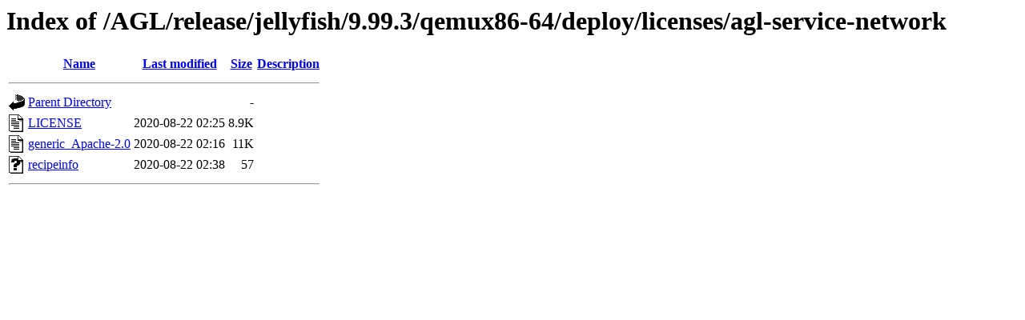

--- FILE ---
content_type: text/html;charset=UTF-8
request_url: https://download.automotivelinux.org/AGL/release/jellyfish/9.99.3/qemux86-64/deploy/licenses/agl-service-network/
body_size: 524
content:
<!DOCTYPE HTML PUBLIC "-//W3C//DTD HTML 3.2 Final//EN">
<html>
 <head>
  <title>Index of /AGL/release/jellyfish/9.99.3/qemux86-64/deploy/licenses/agl-service-network</title>
 </head>
 <body>
<h1>Index of /AGL/release/jellyfish/9.99.3/qemux86-64/deploy/licenses/agl-service-network</h1>
  <table>
   <tr><th valign="top"><img src="/icons/blank.gif" alt="[ICO]"></th><th><a href="?C=N;O=D">Name</a></th><th><a href="?C=M;O=A">Last modified</a></th><th><a href="?C=S;O=A">Size</a></th><th><a href="?C=D;O=A">Description</a></th></tr>
   <tr><th colspan="5"><hr></th></tr>
<tr><td valign="top"><img src="/icons/back.gif" alt="[PARENTDIR]"></td><td><a href="/AGL/release/jellyfish/9.99.3/qemux86-64/deploy/licenses/">Parent Directory</a></td><td>&nbsp;</td><td align="right">  - </td><td>&nbsp;</td></tr>
<tr><td valign="top"><img src="/icons/text.gif" alt="[TXT]"></td><td><a href="LICENSE">LICENSE</a></td><td align="right">2020-08-22 02:25  </td><td align="right">8.9K</td><td>&nbsp;</td></tr>
<tr><td valign="top"><img src="/icons/text.gif" alt="[TXT]"></td><td><a href="generic_Apache-2.0">generic_Apache-2.0</a></td><td align="right">2020-08-22 02:16  </td><td align="right"> 11K</td><td>&nbsp;</td></tr>
<tr><td valign="top"><img src="/icons/unknown.gif" alt="[   ]"></td><td><a href="recipeinfo">recipeinfo</a></td><td align="right">2020-08-22 02:38  </td><td align="right"> 57 </td><td>&nbsp;</td></tr>
   <tr><th colspan="5"><hr></th></tr>
</table>
</body></html>
